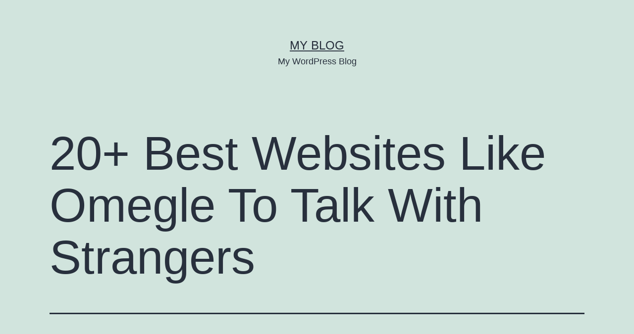

--- FILE ---
content_type: text/html; charset=UTF-8
request_url: http://ludvelia.hemsida.eu/2021/12/09/20-best-websites-like-omegle-to-talk-with-strangers/
body_size: 65988
content:
<!doctype html>
<html lang="en-US" >
<head>
	<meta charset="UTF-8" />
	<meta name="viewport" content="width=device-width, initial-scale=1" />
	<title>20+ Best Websites Like Omegle To Talk With Strangers &#8211; My Blog</title>
<meta name='robots' content='max-image-preview:large' />
<link rel="alternate" type="application/rss+xml" title="My Blog &raquo; Feed" href="http://ludvelia.hemsida.eu/feed/" />
<link rel="alternate" type="application/rss+xml" title="My Blog &raquo; Comments Feed" href="http://ludvelia.hemsida.eu/comments/feed/" />
<link rel="alternate" type="application/rss+xml" title="My Blog &raquo; 20+ Best Websites Like Omegle To Talk With Strangers Comments Feed" href="http://ludvelia.hemsida.eu/2021/12/09/20-best-websites-like-omegle-to-talk-with-strangers/feed/" />
<link rel="alternate" title="oEmbed (JSON)" type="application/json+oembed" href="http://ludvelia.hemsida.eu/wp-json/oembed/1.0/embed?url=http%3A%2F%2Fludvelia.hemsida.eu%2F2021%2F12%2F09%2F20-best-websites-like-omegle-to-talk-with-strangers%2F" />
<link rel="alternate" title="oEmbed (XML)" type="text/xml+oembed" href="http://ludvelia.hemsida.eu/wp-json/oembed/1.0/embed?url=http%3A%2F%2Fludvelia.hemsida.eu%2F2021%2F12%2F09%2F20-best-websites-like-omegle-to-talk-with-strangers%2F&#038;format=xml" />
<style id='wp-img-auto-sizes-contain-inline-css'>
img:is([sizes=auto i],[sizes^="auto," i]){contain-intrinsic-size:3000px 1500px}
/*# sourceURL=wp-img-auto-sizes-contain-inline-css */
</style>
<style id='wp-emoji-styles-inline-css'>

	img.wp-smiley, img.emoji {
		display: inline !important;
		border: none !important;
		box-shadow: none !important;
		height: 1em !important;
		width: 1em !important;
		margin: 0 0.07em !important;
		vertical-align: -0.1em !important;
		background: none !important;
		padding: 0 !important;
	}
/*# sourceURL=wp-emoji-styles-inline-css */
</style>
<style id='wp-block-library-inline-css'>
:root{--wp-block-synced-color:#7a00df;--wp-block-synced-color--rgb:122,0,223;--wp-bound-block-color:var(--wp-block-synced-color);--wp-editor-canvas-background:#ddd;--wp-admin-theme-color:#007cba;--wp-admin-theme-color--rgb:0,124,186;--wp-admin-theme-color-darker-10:#006ba1;--wp-admin-theme-color-darker-10--rgb:0,107,160.5;--wp-admin-theme-color-darker-20:#005a87;--wp-admin-theme-color-darker-20--rgb:0,90,135;--wp-admin-border-width-focus:2px}@media (min-resolution:192dpi){:root{--wp-admin-border-width-focus:1.5px}}.wp-element-button{cursor:pointer}:root .has-very-light-gray-background-color{background-color:#eee}:root .has-very-dark-gray-background-color{background-color:#313131}:root .has-very-light-gray-color{color:#eee}:root .has-very-dark-gray-color{color:#313131}:root .has-vivid-green-cyan-to-vivid-cyan-blue-gradient-background{background:linear-gradient(135deg,#00d084,#0693e3)}:root .has-purple-crush-gradient-background{background:linear-gradient(135deg,#34e2e4,#4721fb 50%,#ab1dfe)}:root .has-hazy-dawn-gradient-background{background:linear-gradient(135deg,#faaca8,#dad0ec)}:root .has-subdued-olive-gradient-background{background:linear-gradient(135deg,#fafae1,#67a671)}:root .has-atomic-cream-gradient-background{background:linear-gradient(135deg,#fdd79a,#004a59)}:root .has-nightshade-gradient-background{background:linear-gradient(135deg,#330968,#31cdcf)}:root .has-midnight-gradient-background{background:linear-gradient(135deg,#020381,#2874fc)}:root{--wp--preset--font-size--normal:16px;--wp--preset--font-size--huge:42px}.has-regular-font-size{font-size:1em}.has-larger-font-size{font-size:2.625em}.has-normal-font-size{font-size:var(--wp--preset--font-size--normal)}.has-huge-font-size{font-size:var(--wp--preset--font-size--huge)}.has-text-align-center{text-align:center}.has-text-align-left{text-align:left}.has-text-align-right{text-align:right}.has-fit-text{white-space:nowrap!important}#end-resizable-editor-section{display:none}.aligncenter{clear:both}.items-justified-left{justify-content:flex-start}.items-justified-center{justify-content:center}.items-justified-right{justify-content:flex-end}.items-justified-space-between{justify-content:space-between}.screen-reader-text{border:0;clip-path:inset(50%);height:1px;margin:-1px;overflow:hidden;padding:0;position:absolute;width:1px;word-wrap:normal!important}.screen-reader-text:focus{background-color:#ddd;clip-path:none;color:#444;display:block;font-size:1em;height:auto;left:5px;line-height:normal;padding:15px 23px 14px;text-decoration:none;top:5px;width:auto;z-index:100000}html :where(.has-border-color){border-style:solid}html :where([style*=border-top-color]){border-top-style:solid}html :where([style*=border-right-color]){border-right-style:solid}html :where([style*=border-bottom-color]){border-bottom-style:solid}html :where([style*=border-left-color]){border-left-style:solid}html :where([style*=border-width]){border-style:solid}html :where([style*=border-top-width]){border-top-style:solid}html :where([style*=border-right-width]){border-right-style:solid}html :where([style*=border-bottom-width]){border-bottom-style:solid}html :where([style*=border-left-width]){border-left-style:solid}html :where(img[class*=wp-image-]){height:auto;max-width:100%}:where(figure){margin:0 0 1em}html :where(.is-position-sticky){--wp-admin--admin-bar--position-offset:var(--wp-admin--admin-bar--height,0px)}@media screen and (max-width:600px){html :where(.is-position-sticky){--wp-admin--admin-bar--position-offset:0px}}

/*# sourceURL=wp-block-library-inline-css */
</style><style id='global-styles-inline-css'>
:root{--wp--preset--aspect-ratio--square: 1;--wp--preset--aspect-ratio--4-3: 4/3;--wp--preset--aspect-ratio--3-4: 3/4;--wp--preset--aspect-ratio--3-2: 3/2;--wp--preset--aspect-ratio--2-3: 2/3;--wp--preset--aspect-ratio--16-9: 16/9;--wp--preset--aspect-ratio--9-16: 9/16;--wp--preset--color--black: #000000;--wp--preset--color--cyan-bluish-gray: #abb8c3;--wp--preset--color--white: #FFFFFF;--wp--preset--color--pale-pink: #f78da7;--wp--preset--color--vivid-red: #cf2e2e;--wp--preset--color--luminous-vivid-orange: #ff6900;--wp--preset--color--luminous-vivid-amber: #fcb900;--wp--preset--color--light-green-cyan: #7bdcb5;--wp--preset--color--vivid-green-cyan: #00d084;--wp--preset--color--pale-cyan-blue: #8ed1fc;--wp--preset--color--vivid-cyan-blue: #0693e3;--wp--preset--color--vivid-purple: #9b51e0;--wp--preset--color--dark-gray: #28303D;--wp--preset--color--gray: #39414D;--wp--preset--color--green: #D1E4DD;--wp--preset--color--blue: #D1DFE4;--wp--preset--color--purple: #D1D1E4;--wp--preset--color--red: #E4D1D1;--wp--preset--color--orange: #E4DAD1;--wp--preset--color--yellow: #EEEADD;--wp--preset--gradient--vivid-cyan-blue-to-vivid-purple: linear-gradient(135deg,rgb(6,147,227) 0%,rgb(155,81,224) 100%);--wp--preset--gradient--light-green-cyan-to-vivid-green-cyan: linear-gradient(135deg,rgb(122,220,180) 0%,rgb(0,208,130) 100%);--wp--preset--gradient--luminous-vivid-amber-to-luminous-vivid-orange: linear-gradient(135deg,rgb(252,185,0) 0%,rgb(255,105,0) 100%);--wp--preset--gradient--luminous-vivid-orange-to-vivid-red: linear-gradient(135deg,rgb(255,105,0) 0%,rgb(207,46,46) 100%);--wp--preset--gradient--very-light-gray-to-cyan-bluish-gray: linear-gradient(135deg,rgb(238,238,238) 0%,rgb(169,184,195) 100%);--wp--preset--gradient--cool-to-warm-spectrum: linear-gradient(135deg,rgb(74,234,220) 0%,rgb(151,120,209) 20%,rgb(207,42,186) 40%,rgb(238,44,130) 60%,rgb(251,105,98) 80%,rgb(254,248,76) 100%);--wp--preset--gradient--blush-light-purple: linear-gradient(135deg,rgb(255,206,236) 0%,rgb(152,150,240) 100%);--wp--preset--gradient--blush-bordeaux: linear-gradient(135deg,rgb(254,205,165) 0%,rgb(254,45,45) 50%,rgb(107,0,62) 100%);--wp--preset--gradient--luminous-dusk: linear-gradient(135deg,rgb(255,203,112) 0%,rgb(199,81,192) 50%,rgb(65,88,208) 100%);--wp--preset--gradient--pale-ocean: linear-gradient(135deg,rgb(255,245,203) 0%,rgb(182,227,212) 50%,rgb(51,167,181) 100%);--wp--preset--gradient--electric-grass: linear-gradient(135deg,rgb(202,248,128) 0%,rgb(113,206,126) 100%);--wp--preset--gradient--midnight: linear-gradient(135deg,rgb(2,3,129) 0%,rgb(40,116,252) 100%);--wp--preset--gradient--purple-to-yellow: linear-gradient(160deg, #D1D1E4 0%, #EEEADD 100%);--wp--preset--gradient--yellow-to-purple: linear-gradient(160deg, #EEEADD 0%, #D1D1E4 100%);--wp--preset--gradient--green-to-yellow: linear-gradient(160deg, #D1E4DD 0%, #EEEADD 100%);--wp--preset--gradient--yellow-to-green: linear-gradient(160deg, #EEEADD 0%, #D1E4DD 100%);--wp--preset--gradient--red-to-yellow: linear-gradient(160deg, #E4D1D1 0%, #EEEADD 100%);--wp--preset--gradient--yellow-to-red: linear-gradient(160deg, #EEEADD 0%, #E4D1D1 100%);--wp--preset--gradient--purple-to-red: linear-gradient(160deg, #D1D1E4 0%, #E4D1D1 100%);--wp--preset--gradient--red-to-purple: linear-gradient(160deg, #E4D1D1 0%, #D1D1E4 100%);--wp--preset--font-size--small: 18px;--wp--preset--font-size--medium: 20px;--wp--preset--font-size--large: 24px;--wp--preset--font-size--x-large: 42px;--wp--preset--font-size--extra-small: 16px;--wp--preset--font-size--normal: 20px;--wp--preset--font-size--extra-large: 40px;--wp--preset--font-size--huge: 96px;--wp--preset--font-size--gigantic: 144px;--wp--preset--spacing--20: 0.44rem;--wp--preset--spacing--30: 0.67rem;--wp--preset--spacing--40: 1rem;--wp--preset--spacing--50: 1.5rem;--wp--preset--spacing--60: 2.25rem;--wp--preset--spacing--70: 3.38rem;--wp--preset--spacing--80: 5.06rem;--wp--preset--shadow--natural: 6px 6px 9px rgba(0, 0, 0, 0.2);--wp--preset--shadow--deep: 12px 12px 50px rgba(0, 0, 0, 0.4);--wp--preset--shadow--sharp: 6px 6px 0px rgba(0, 0, 0, 0.2);--wp--preset--shadow--outlined: 6px 6px 0px -3px rgb(255, 255, 255), 6px 6px rgb(0, 0, 0);--wp--preset--shadow--crisp: 6px 6px 0px rgb(0, 0, 0);}:where(.is-layout-flex){gap: 0.5em;}:where(.is-layout-grid){gap: 0.5em;}body .is-layout-flex{display: flex;}.is-layout-flex{flex-wrap: wrap;align-items: center;}.is-layout-flex > :is(*, div){margin: 0;}body .is-layout-grid{display: grid;}.is-layout-grid > :is(*, div){margin: 0;}:where(.wp-block-columns.is-layout-flex){gap: 2em;}:where(.wp-block-columns.is-layout-grid){gap: 2em;}:where(.wp-block-post-template.is-layout-flex){gap: 1.25em;}:where(.wp-block-post-template.is-layout-grid){gap: 1.25em;}.has-black-color{color: var(--wp--preset--color--black) !important;}.has-cyan-bluish-gray-color{color: var(--wp--preset--color--cyan-bluish-gray) !important;}.has-white-color{color: var(--wp--preset--color--white) !important;}.has-pale-pink-color{color: var(--wp--preset--color--pale-pink) !important;}.has-vivid-red-color{color: var(--wp--preset--color--vivid-red) !important;}.has-luminous-vivid-orange-color{color: var(--wp--preset--color--luminous-vivid-orange) !important;}.has-luminous-vivid-amber-color{color: var(--wp--preset--color--luminous-vivid-amber) !important;}.has-light-green-cyan-color{color: var(--wp--preset--color--light-green-cyan) !important;}.has-vivid-green-cyan-color{color: var(--wp--preset--color--vivid-green-cyan) !important;}.has-pale-cyan-blue-color{color: var(--wp--preset--color--pale-cyan-blue) !important;}.has-vivid-cyan-blue-color{color: var(--wp--preset--color--vivid-cyan-blue) !important;}.has-vivid-purple-color{color: var(--wp--preset--color--vivid-purple) !important;}.has-black-background-color{background-color: var(--wp--preset--color--black) !important;}.has-cyan-bluish-gray-background-color{background-color: var(--wp--preset--color--cyan-bluish-gray) !important;}.has-white-background-color{background-color: var(--wp--preset--color--white) !important;}.has-pale-pink-background-color{background-color: var(--wp--preset--color--pale-pink) !important;}.has-vivid-red-background-color{background-color: var(--wp--preset--color--vivid-red) !important;}.has-luminous-vivid-orange-background-color{background-color: var(--wp--preset--color--luminous-vivid-orange) !important;}.has-luminous-vivid-amber-background-color{background-color: var(--wp--preset--color--luminous-vivid-amber) !important;}.has-light-green-cyan-background-color{background-color: var(--wp--preset--color--light-green-cyan) !important;}.has-vivid-green-cyan-background-color{background-color: var(--wp--preset--color--vivid-green-cyan) !important;}.has-pale-cyan-blue-background-color{background-color: var(--wp--preset--color--pale-cyan-blue) !important;}.has-vivid-cyan-blue-background-color{background-color: var(--wp--preset--color--vivid-cyan-blue) !important;}.has-vivid-purple-background-color{background-color: var(--wp--preset--color--vivid-purple) !important;}.has-black-border-color{border-color: var(--wp--preset--color--black) !important;}.has-cyan-bluish-gray-border-color{border-color: var(--wp--preset--color--cyan-bluish-gray) !important;}.has-white-border-color{border-color: var(--wp--preset--color--white) !important;}.has-pale-pink-border-color{border-color: var(--wp--preset--color--pale-pink) !important;}.has-vivid-red-border-color{border-color: var(--wp--preset--color--vivid-red) !important;}.has-luminous-vivid-orange-border-color{border-color: var(--wp--preset--color--luminous-vivid-orange) !important;}.has-luminous-vivid-amber-border-color{border-color: var(--wp--preset--color--luminous-vivid-amber) !important;}.has-light-green-cyan-border-color{border-color: var(--wp--preset--color--light-green-cyan) !important;}.has-vivid-green-cyan-border-color{border-color: var(--wp--preset--color--vivid-green-cyan) !important;}.has-pale-cyan-blue-border-color{border-color: var(--wp--preset--color--pale-cyan-blue) !important;}.has-vivid-cyan-blue-border-color{border-color: var(--wp--preset--color--vivid-cyan-blue) !important;}.has-vivid-purple-border-color{border-color: var(--wp--preset--color--vivid-purple) !important;}.has-vivid-cyan-blue-to-vivid-purple-gradient-background{background: var(--wp--preset--gradient--vivid-cyan-blue-to-vivid-purple) !important;}.has-light-green-cyan-to-vivid-green-cyan-gradient-background{background: var(--wp--preset--gradient--light-green-cyan-to-vivid-green-cyan) !important;}.has-luminous-vivid-amber-to-luminous-vivid-orange-gradient-background{background: var(--wp--preset--gradient--luminous-vivid-amber-to-luminous-vivid-orange) !important;}.has-luminous-vivid-orange-to-vivid-red-gradient-background{background: var(--wp--preset--gradient--luminous-vivid-orange-to-vivid-red) !important;}.has-very-light-gray-to-cyan-bluish-gray-gradient-background{background: var(--wp--preset--gradient--very-light-gray-to-cyan-bluish-gray) !important;}.has-cool-to-warm-spectrum-gradient-background{background: var(--wp--preset--gradient--cool-to-warm-spectrum) !important;}.has-blush-light-purple-gradient-background{background: var(--wp--preset--gradient--blush-light-purple) !important;}.has-blush-bordeaux-gradient-background{background: var(--wp--preset--gradient--blush-bordeaux) !important;}.has-luminous-dusk-gradient-background{background: var(--wp--preset--gradient--luminous-dusk) !important;}.has-pale-ocean-gradient-background{background: var(--wp--preset--gradient--pale-ocean) !important;}.has-electric-grass-gradient-background{background: var(--wp--preset--gradient--electric-grass) !important;}.has-midnight-gradient-background{background: var(--wp--preset--gradient--midnight) !important;}.has-small-font-size{font-size: var(--wp--preset--font-size--small) !important;}.has-medium-font-size{font-size: var(--wp--preset--font-size--medium) !important;}.has-large-font-size{font-size: var(--wp--preset--font-size--large) !important;}.has-x-large-font-size{font-size: var(--wp--preset--font-size--x-large) !important;}
/*# sourceURL=global-styles-inline-css */
</style>

<style id='classic-theme-styles-inline-css'>
/*! This file is auto-generated */
.wp-block-button__link{color:#fff;background-color:#32373c;border-radius:9999px;box-shadow:none;text-decoration:none;padding:calc(.667em + 2px) calc(1.333em + 2px);font-size:1.125em}.wp-block-file__button{background:#32373c;color:#fff;text-decoration:none}
/*# sourceURL=/wp-includes/css/classic-themes.min.css */
</style>
<link rel='stylesheet' id='wpforo-widgets-css' href='http://ludvelia.hemsida.eu/wp-content/plugins/wpforo/wpf-themes/classic/widgets.css?ver=1.9.9.1' media='all' />
<link rel='stylesheet' id='twenty-twenty-one-style-css' href='http://ludvelia.hemsida.eu/wp-content/themes/twentytwentyone/style.css?ver=1.1' media='all' />
<link rel='stylesheet' id='twenty-twenty-one-print-style-css' href='http://ludvelia.hemsida.eu/wp-content/themes/twentytwentyone/assets/css/print.css?ver=1.1' media='print' />
<link rel='stylesheet' id='wpforo-dynamic-style-css' href='http://ludvelia.hemsida.eu/wp-content/plugins/wpforo/wpf-themes/classic/colors.css?ver=1.9.9.1.71b0eca09d127e7550c720bd96314ce6' media='all' />
<link rel="https://api.w.org/" href="http://ludvelia.hemsida.eu/wp-json/" /><link rel="alternate" title="JSON" type="application/json" href="http://ludvelia.hemsida.eu/wp-json/wp/v2/posts/406" /><link rel="EditURI" type="application/rsd+xml" title="RSD" href="http://ludvelia.hemsida.eu/xmlrpc.php?rsd" />
<meta name="generator" content="WordPress 6.9" />
<link rel="canonical" href="http://ludvelia.hemsida.eu/2021/12/09/20-best-websites-like-omegle-to-talk-with-strangers/" />
<link rel='shortlink' href='http://ludvelia.hemsida.eu/?p=406' />
<link rel="pingback" href="http://ludvelia.hemsida.eu/xmlrpc.php"><style>.recentcomments a{display:inline !important;padding:0 !important;margin:0 !important;}</style></head>

<body class="wp-singular post-template-default single single-post postid-406 single-format-standard wp-embed-responsive wp-theme-twentytwentyone is-light-theme no-js singular wpf-default wpft-">
<div id="page" class="site">
	<a class="skip-link screen-reader-text" href="#content">Skip to content</a>

	
<header id="masthead" class="site-header has-title-and-tagline" role="banner">

	

<div class="site-branding">

	
						<p class="site-title"><a href="http://ludvelia.hemsida.eu/">My Blog</a></p>
			
			<p class="site-description">
			My WordPress Blog		</p>
	</div><!-- .site-branding -->
	

</header><!-- #masthead -->

	<div id="content" class="site-content">
		<div id="primary" class="content-area">
			<main id="main" class="site-main" role="main">

<article id="post-406" class="post-406 post type-post status-publish format-standard hentry category-uncategorized entry">

	<header class="entry-header alignwide">
		<h1 class="entry-title">20+ Best Websites Like Omegle To Talk With Strangers</h1>			</header>

	<div class="entry-content">
		<p>Bermuda App connects you with random folks internationally and turns a stranger into a pal. Teens love Snapchat for its social features that permit you to share movies and footage with a 24-hour time limit. HOLLA is a free live video streaming app that randomly matches individuals in video chats throughout the globe. Once you enroll utilizing a phone number or your Facebook account, you can get matched instantly with a stranger. Or you&#8217;ll find a way to swipe Tinder-style till you want someone they usually such as you. You can even allow location tracking to be paired with somebody nearby. The first alternative to Camsurf is U LIVE. U LIVE is a video chat app that helps you find friends around the world.</p>
<ul>
<li>It’s constructed for one-on-one nameless chats and helps images.</li>
<li>This app comes with a easy interface and assures 100% safe and safe for customers.</li>
<li>Essentially, IMVU is a courting program on your associate to search for.</li>
<li>Many of us weren’t allowed to satisfy anyone in person, so video calling became a good bigger success and Houseparty was the entrance runner.</li>
</ul>
<p>If you&#8217;re new to the web site, you may must create an account including your name, birthdate, nation, and e-mail tackle. Verify your account by way of the e-mail despatched by KidzWorld then you presumably can log in and start chatting. As far as Trade Ideas’ day trading chat room is anxious, you possibly can meet and talk about commerce concepts and techniques. He is a veteran day dealer who helps you understand the method to take advantage of the Trade Ideas. He always tries his best to make other day merchants understand why he initiates a place and how he manages that trade afterward.</p>
<h2>Enjoyable N Flirty</h2>
<p>There is a sublime web site for elegant people known as EmeraldChat. Most people who use this site are looking for some new friends, and there are surprisingly many ladies on the site, which is <a href="https://adultcamlover.com/camsurf/">cam surf</a> not the case with most other video chat providers. The web site boasts one of the most beautiful consumer interfaces on the market, which solely adds to its attraction.</p>
<p><img decoding="async" class='aligncenter' style='display: block;margin-left:auto;margin-right:auto;' src="[data-uri]" width="609px%" alt="best random video chat"/></p>
<p>AHA chat app with others to search out out should you share similar pursuits, values, and character traits. A new app has come up available on the market that will allow customers of different social media platforms to attach in real life. Even without knowing each other’s profiles or telephone numbers.</p>
<h3>Tips On How To Safely Use Live Video Chat?</h3>
<p>FaceFlow is similar to Skype, but it’s centered extra on meeting new folks and making connections similarly to social networks. People who&#8217;re harassing others are blocked automatically, and there aren&#8217;t any annoying ads when using the location. Rather than you having to pick via countless random matches, Camgo chooses for you from doubtlessly 1000&#8217;s of individuals. When you’re done with that cam chat, they pick the subsequent one primarily based on the same criteria. With so many individuals utilizing Camgo, finding someone else who’s excited about the same issues as you is just about a certainty. Pick any one of many websites on this list and enjoy a wild journey of video chatting excitement from the consolation of your individual home.</p>
<p>Fruzo isn&#8217;t just a video calling app but in addition one of the best relationship apps. It helps folks discover a good companion and motivate others to search out one for them. You can make friends by doing a random video call, or you can even find love. There are hundreds of Omegle options current out there.</p>
<h3>Signal Up To Save This App</h3>
<p>Chatspin appears to have a good amount of online customers, enough to search out a lot of random people to chat with. Chatspin presents many other options in its video chat software in comparison with many of the sites listed on TopChatSites.com. First of all, you probably can choose if you want to join with women or boys and also permits you to select the nation you want to connect to. It also helps chat for up to 4 folks, in addition to a one-to-one private video chat.</p>
<p>You can chat with strangers, speak in personal chats, send movies and pictures without spending a penny, all at no cost. Chat Rooms are proving to be a fantastic mode of reduction for many individuals. Either you&#8217;re a teen, an adult, girls, males or from any age group, chat rooms had been and can always be one of the best place to pass your time and overlook your sorrows. Getting to know new folks and sharing your emotions may be very straightforward in an online chat room. The feeling of being anonymous offers you the freedom to speak of anything that lies inside your heart.</p>
<h2>Funchatt</h2>
<p>Players just like the action-oriented fight, customized personal story strains, and a focus to element the builders have shown in growing the game. For your help and guidance, we now have setup a blog that could be helpful making your first move into the online chat with out registration as visitor. Just go to the official web site, enter your name and some private particulars and join with folks from different parts of the world. You don&#8217;t essentially have to sign up or log in to access the positioning. However, the world of social media and the anonymity of chat rooms has made it a lot easier for such people to socialize and make new pals. Join chat rooms for many matters and interests or chat with people close to you.</p>
<p><img decoding="async" class='aligncenter' style='display: block;margin-left:auto;margin-right:auto;' src="[data-uri]" width="600px%" alt="best chat rooms"/></p>
<p>Founded in 1998, it is considered the first platform to combine voice and video into immediate messaging. Enterchatroom allowed you to have free on-line chat with strangers. Some one other free options of this site are you&#8217;ll find a way to watch a quantity of webcams, group and private chat, immediate messaging characteristic and offline e mail messaging. You can even see who&#8217;s watching you together with consumer profiles with footage. Unlike some video chat apps and sites, you don’t must download to use FaceFlow. Simply log in to the location or log in with Facebook to begin out a chat.</p>
<h3>Best Free Random Video Chat Websites On-line</h3>
<p>You can seek for folks through criteria such as gender, name, and site. As a social networking platform, you can even upload and share your photos with different users. Fruzo is on the market for cell gadgets, and joining is easy; you presumably can both create an account from scratch in just some steps or be part of along with your Facebook account. Discover and meet new folks with Chatous, probably the greatest and free online video chat sites.</p>
<h2>Few Best Random Video Chat App For Android And Ios:</h2>
<p>The best free different to Random Video Chat is Chatroulette. If that does not swimsuit you, our customers have ranked more than 50 options to Random Video Chat and loads of them is free so hopefully yow will discover an appropriate substitute. Other interesting free alternatives to Random Video Chat are Omegle , MeowChat , Camsurf and Facechat . You can see other people’s profile pictures with their age, and also you simply have to slip your finger left side to indicate you’re not interested or proper for sure you&#8217;re. Easy Tech Trick is a tech oriented web magazine Blog targeted on Best Tips, Top sites, Top apps, Android, iOS, and so on. It has additionally a tremendous feature to see to who checked you out, and in addition get the notification near to you. You can use free this app, if you&#8217;ll like some further and superb feature of this app you should go for its premium.</p>
<h3>321 Chat</h3>
<p>With over 5,000 folks online daily, you might have the potential to reduce back your losses by buying and selling alongside fellow investors. Stock trading chat rooms provide an excellent opportunity to learn new methods and even get some actionable data for profitable trades. Just remember, the internet is stuffed with con artists, and finding a credible chat room may be troublesome, especially if you’re a novice. Before you get a nervous shiver down your backbone when you hear the name of this chat room, know that it isn’t just for finding love and assembly your soulmate. It’s additionally for people who find themselves single and need to meet new people.</p>
	</div><!-- .entry-content -->

	<footer class="entry-footer default-max-width">
		<div class="posted-by"><span class="posted-on">Published <time class="entry-date published updated" datetime="2021-12-09T03:13:14+00:00">December 9, 2021</time></span><span class="byline">By <a href="http://ludvelia.hemsida.eu/author/situs-judi-2022-resmi/" rel="author">traventu</a></span></div><div class="post-taxonomies"><span class="cat-links">Categorized as <a href="http://ludvelia.hemsida.eu/category/uncategorized/" rel="category tag">Uncategorized</a> </span></div>	</footer><!-- .entry-footer -->

				
</article><!-- #post-406 -->

	<nav class="navigation post-navigation" aria-label="Posts">
		<h2 class="screen-reader-text">Post navigation</h2>
		<div class="nav-links"><div class="nav-previous"><a href="http://ludvelia.hemsida.eu/2021/12/09/review-of-mysexcam-com-at-greatest-webcam-websites/" rel="prev"><p class="meta-nav"><svg class="svg-icon" width="24" height="24" aria-hidden="true" role="img" focusable="false" viewBox="0 0 24 24" fill="none" xmlns="http://www.w3.org/2000/svg"><path fill-rule="evenodd" clip-rule="evenodd" d="M20 13v-2H8l4-4-1-2-7 7 7 7 1-2-4-4z" fill="currentColor"/></svg>Previous post</p><p class="post-title">Review Of Mysexcam Com At Greatest Webcam Websites</p></a></div><div class="nav-next"><a href="http://ludvelia.hemsida.eu/2021/12/09/use-chat/" rel="next"><p class="meta-nav">Next post<svg class="svg-icon" width="24" height="24" aria-hidden="true" role="img" focusable="false" viewBox="0 0 24 24" fill="none" xmlns="http://www.w3.org/2000/svg"><path fill-rule="evenodd" clip-rule="evenodd" d="m4 13v-2h12l-4-4 1-2 7 7-7 7-1-2 4-4z" fill="currentColor"/></svg></p><p class="post-title">Use Chat</p></a></div></div>
	</nav>			</main><!-- #main -->
		</div><!-- #primary -->
	</div><!-- #content -->

	
	<aside class="widget-area">
		<section id="search-2" class="widget widget_search"><form role="search"  method="get" class="search-form" action="http://ludvelia.hemsida.eu/">
	<label for="search-form-1">Search&hellip;</label>
	<input type="search" id="search-form-1" class="search-field" value="" name="s" />
	<input type="submit" class="search-submit" value="Search" />
</form>
</section>
		<section id="recent-posts-2" class="widget widget_recent_entries">
		<h2 class="widget-title">Recent Posts</h2><nav aria-label="Recent Posts">
		<ul>
											<li>
					<a href="http://ludvelia.hemsida.eu/2022/02/22/5-easy-facts-about-casino-bonus-on-slot-machine-online-explained/">5 Easy Facts About Casino Bonus On Slot Machine Online Explained</a>
									</li>
											<li>
					<a href="http://ludvelia.hemsida.eu/2022/02/19/the-fantasy-about-phillippines-brides-revealed/">The Fantasy About Phillippines Brides Revealed</a>
									</li>
											<li>
					<a href="http://ludvelia.hemsida.eu/2022/02/19/not-known-details-about-how-to-win-in-a-casino-roulette/">Not known Details About How To Win In A Casino Roulette</a>
									</li>
											<li>
					<a href="http://ludvelia.hemsida.eu/2022/02/18/replacing-your-filipina-wife/">Replacing Your Filipina Wife</a>
									</li>
											<li>
					<a href="http://ludvelia.hemsida.eu/2022/02/18/unusual-report-uncovers-the-misleading-practices-of-hot-chinese-women/">Unusual Report Uncovers The Misleading Practices of Hot Chinese Women</a>
									</li>
					</ul>

		</nav></section><section id="recent-comments-2" class="widget widget_recent_comments"><h2 class="widget-title">Recent Comments</h2><nav aria-label="Recent Comments"><ul id="recentcomments"><li class="recentcomments"><span class="comment-author-link"><a href="https://wordpress.org/" class="url" rel="ugc external nofollow">A WordPress Commenter</a></span> on <a href="http://ludvelia.hemsida.eu/2021/01/17/hello-world/#comment-1">Hello world!</a></li></ul></nav></section>	</aside><!-- .widget-area -->


	<footer id="colophon" class="site-footer" role="contentinfo">

				<div class="site-info">
			<div class="site-name">
																						<a href="http://ludvelia.hemsida.eu/">My Blog</a>
																		</div><!-- .site-name -->
			<div class="powered-by">
				Proudly powered by <a href="https://wordpress.org/">WordPress</a>.			</div><!-- .powered-by -->

		</div><!-- .site-info -->
	</footer><!-- #colophon -->

</div><!-- #page -->

<script type="speculationrules">
{"prefetch":[{"source":"document","where":{"and":[{"href_matches":"/*"},{"not":{"href_matches":["/wp-*.php","/wp-admin/*","/wp-content/uploads/*","/wp-content/*","/wp-content/plugins/*","/wp-content/themes/twentytwentyone/*","/*\\?(.+)"]}},{"not":{"selector_matches":"a[rel~=\"nofollow\"]"}},{"not":{"selector_matches":".no-prefetch, .no-prefetch a"}}]},"eagerness":"conservative"}]}
</script>
<script>document.body.classList.remove("no-js");</script>	<script>
	if ( -1 !== navigator.userAgent.indexOf( 'MSIE' ) || -1 !== navigator.appVersion.indexOf( 'Trident/' ) ) {
		document.body.classList.add( 'is-IE' );
	}
	</script>
		<script>
	/(trident|msie)/i.test(navigator.userAgent)&&document.getElementById&&window.addEventListener&&window.addEventListener("hashchange",(function(){var t,e=location.hash.substring(1);/^[A-z0-9_-]+$/.test(e)&&(t=document.getElementById(e))&&(/^(?:a|select|input|button|textarea)$/i.test(t.tagName)||(t.tabIndex=-1),t.focus())}),!1);
	</script>
	<script id="twenty-twenty-one-ie11-polyfills-js-after">
( Element.prototype.matches && Element.prototype.closest && window.NodeList && NodeList.prototype.forEach ) || document.write( '<script src="http://ludvelia.hemsida.eu/wp-content/themes/twentytwentyone/assets/js/polyfills.js?ver=1.1"></scr' + 'ipt>' );
//# sourceURL=twenty-twenty-one-ie11-polyfills-js-after
</script>
<script src="http://ludvelia.hemsida.eu/wp-content/themes/twentytwentyone/assets/js/responsive-embeds.js?ver=1.1" id="twenty-twenty-one-responsive-embeds-script-js"></script>
<script id="wp-emoji-settings" type="application/json">
{"baseUrl":"https://s.w.org/images/core/emoji/17.0.2/72x72/","ext":".png","svgUrl":"https://s.w.org/images/core/emoji/17.0.2/svg/","svgExt":".svg","source":{"concatemoji":"http://ludvelia.hemsida.eu/wp-includes/js/wp-emoji-release.min.js?ver=6.9"}}
</script>
<script type="module">
/*! This file is auto-generated */
const a=JSON.parse(document.getElementById("wp-emoji-settings").textContent),o=(window._wpemojiSettings=a,"wpEmojiSettingsSupports"),s=["flag","emoji"];function i(e){try{var t={supportTests:e,timestamp:(new Date).valueOf()};sessionStorage.setItem(o,JSON.stringify(t))}catch(e){}}function c(e,t,n){e.clearRect(0,0,e.canvas.width,e.canvas.height),e.fillText(t,0,0);t=new Uint32Array(e.getImageData(0,0,e.canvas.width,e.canvas.height).data);e.clearRect(0,0,e.canvas.width,e.canvas.height),e.fillText(n,0,0);const a=new Uint32Array(e.getImageData(0,0,e.canvas.width,e.canvas.height).data);return t.every((e,t)=>e===a[t])}function p(e,t){e.clearRect(0,0,e.canvas.width,e.canvas.height),e.fillText(t,0,0);var n=e.getImageData(16,16,1,1);for(let e=0;e<n.data.length;e++)if(0!==n.data[e])return!1;return!0}function u(e,t,n,a){switch(t){case"flag":return n(e,"\ud83c\udff3\ufe0f\u200d\u26a7\ufe0f","\ud83c\udff3\ufe0f\u200b\u26a7\ufe0f")?!1:!n(e,"\ud83c\udde8\ud83c\uddf6","\ud83c\udde8\u200b\ud83c\uddf6")&&!n(e,"\ud83c\udff4\udb40\udc67\udb40\udc62\udb40\udc65\udb40\udc6e\udb40\udc67\udb40\udc7f","\ud83c\udff4\u200b\udb40\udc67\u200b\udb40\udc62\u200b\udb40\udc65\u200b\udb40\udc6e\u200b\udb40\udc67\u200b\udb40\udc7f");case"emoji":return!a(e,"\ud83e\u1fac8")}return!1}function f(e,t,n,a){let r;const o=(r="undefined"!=typeof WorkerGlobalScope&&self instanceof WorkerGlobalScope?new OffscreenCanvas(300,150):document.createElement("canvas")).getContext("2d",{willReadFrequently:!0}),s=(o.textBaseline="top",o.font="600 32px Arial",{});return e.forEach(e=>{s[e]=t(o,e,n,a)}),s}function r(e){var t=document.createElement("script");t.src=e,t.defer=!0,document.head.appendChild(t)}a.supports={everything:!0,everythingExceptFlag:!0},new Promise(t=>{let n=function(){try{var e=JSON.parse(sessionStorage.getItem(o));if("object"==typeof e&&"number"==typeof e.timestamp&&(new Date).valueOf()<e.timestamp+604800&&"object"==typeof e.supportTests)return e.supportTests}catch(e){}return null}();if(!n){if("undefined"!=typeof Worker&&"undefined"!=typeof OffscreenCanvas&&"undefined"!=typeof URL&&URL.createObjectURL&&"undefined"!=typeof Blob)try{var e="postMessage("+f.toString()+"("+[JSON.stringify(s),u.toString(),c.toString(),p.toString()].join(",")+"));",a=new Blob([e],{type:"text/javascript"});const r=new Worker(URL.createObjectURL(a),{name:"wpTestEmojiSupports"});return void(r.onmessage=e=>{i(n=e.data),r.terminate(),t(n)})}catch(e){}i(n=f(s,u,c,p))}t(n)}).then(e=>{for(const n in e)a.supports[n]=e[n],a.supports.everything=a.supports.everything&&a.supports[n],"flag"!==n&&(a.supports.everythingExceptFlag=a.supports.everythingExceptFlag&&a.supports[n]);var t;a.supports.everythingExceptFlag=a.supports.everythingExceptFlag&&!a.supports.flag,a.supports.everything||((t=a.source||{}).concatemoji?r(t.concatemoji):t.wpemoji&&t.twemoji&&(r(t.twemoji),r(t.wpemoji)))});
//# sourceURL=http://ludvelia.hemsida.eu/wp-includes/js/wp-emoji-loader.min.js
</script>

</body>
</html>

<!-- Page generated by LiteSpeed Cache 3.6.1 on 2026-01-19 19:28:22 -->